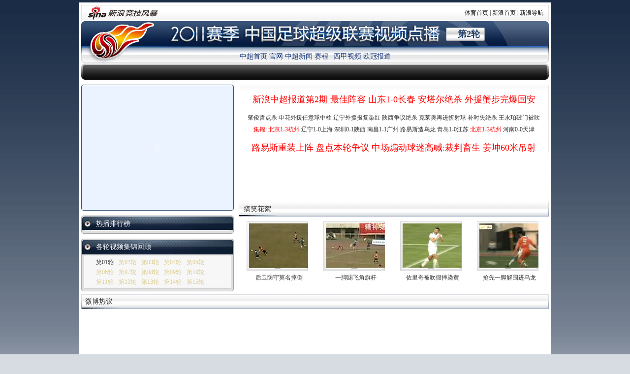

--- FILE ---
content_type: text/html
request_url: http://sports.sina.com.cn/z/cslvideo2011_02/
body_size: 23841
content:
<!DOCTYPE html PUBLIC "-//W3C//DTD XHTML 1.0 Transitional//EN" "http://www.w3.org/TR/xhtml1/DTD/xhtml1-transitional.dtd">
<!--[6,976,2] published at 2012-02-29 19:18:21 from #235 by 3824-->
<!DOCTYPE html PUBLIC "-//W3C//DTD XHTML 1.0 Transitional//EN" "http://www.w3.org/TR/xhtml1/DTD/xhtml1-transitional.dtd">
<html xmlns="http://www.w3.org/1999/xhtml">
<head>
<meta http-equiv="Content-type" content="text/html; charset=gb2312" />
<title>中超视频点播第2轮_新浪网</title>
<meta name="subjectid" content="6,76,5164" />
<meta name="keywords" content="中超,中超视频,中超视频集锦,中超进球视频" />
<meta name="description" content="最快速最全面提供中超所有场次视频" />
<meta http-equiv="X-UA-Compatible" content="IE=EmulateIE7" />
<script type="text/javascript" src="http://i3.sinaimg.cn/home/sinaflash.js"></script>
<script type="text/javascript" src="http://i3.sinaimg.cn/jslib/jquery-1.4.2.min.js"></script>
<style type="text/css">
/* 通用 */
html, body, ul, li, dl , dd , dt , p, h1, h2, h3, h4, h5, h6, form, fieldset, table, td, img {margin: 0;padding: 0;border: 0;}
ul{list-style-type:none;}
select,input,img{vertical-align:middle;}
body {background:url(http://i3.sinaimg.cn/ty/2011zc/2011CSL_body_bg.png) repeat-x #D7DCE3;color:#333;font-family:"宋体";font-size:12px;padding:5px 0;}
select,input,textarea {font-size:12px;}

a {color:#333;text-decoration:none;}
a:hover, a:active, a:focus {color: #a7080a;text-decoration:underline;}
a:visited{color:#800080;}
h2{font-size:14px; font-weight:400;}
h5{font-size:14px; font-weight:400; margin-bottom:3px; color:#333;}

.banner{ background: url(http://i2.sinaimg.cn/ty/2011zc/2011video/image/2011zcv_lz_03.jpg) no-repeat; height:119px; width:950px; position:relative;}
.banner .lunci{position:absolute; top:14px; right:140px; font-size:18px; font-weight:700; font-family:"微软雅黑", "黑体"; color:#26436c;}
.banner .nav{height:22px; padding:63px 0 0; text-align:center; font-size:14px; color:#ccc;}
.banner .nav a:link{color:#18397d;}
.banner .nav a:visited{color:#18397d;}
.banner .nav a:hover{color:#18397d; text-decoration:underline;}

.banner .nav2{height:22px; padding:12px 0; text-align:center; color:#ccc;}
.banner .nav2 a:link{color:#fff;}
.banner .nav2 a:visited{color:#fff;}
.banner .nav2 a:hover{color:#fff; text-decoration:underline;}

.bL a {color:#333;text-decoration:none;}
.bL a:hover, .bL a:active, .bL a:focus {color:#333;text-decoration:underline;}
.bL a:visited{color:#333;}

.more a {color:#333;text-decoration:none;}
.more a:hover, .more a:active, .more a:focus {color:#333;text-decoration:underline;}
.more a:visited{color:#333;}

.blkS1_ a {color:#333;text-decoration:none;}
.blkS1_ a:hover, .blkS1_ a:active, .blkS1_ a:focus {color:#333;text-decoration:underline;}
.blkS1_ a:visited{color:#333;}

.f12 {font-size:12px;}
.f14 {font-size:14px;}
.fB{font-weight:bold;}
.fwhite{color:#fff;}
.fblack{color:#000;}
.fred{color:#c00;}
a.fnoL{text-decoration:none;}
a.fnoL:hover{text-decoration:underline;}
.fB{font-weight:bold;}
.fgray{color:#666;}
.clearit{clear:both;height:0px;overflow:hidden;  }
.space{height:10px;background:#fff;overflow:hidden;clear:both;}
.wrap{margin: 0 auto;width:950px; background:#fff; padding:5px;}

.partA{overflow:hidden;zoom:1;margin-top:10px;}
.aBot{background:url(http://i2.sinaimg.cn/ty/csl09/video/zc_cl_011.gif) 100% 0 no-repeat;height:8px;overflow:hidden;clear:both;}
.aL{width:310px;float:left;background:url(http://i1.sinaimg.cn/ty/2011zc/2011video/image/zc_cl_011.gif) repeat-y;}
.aR{width:630px;float:right;}

.blkFocus{background: url(http://i2.sinaimg.cn/ty/2011zc/2011video/image/2011zcv_lz_bgv.png);height:256px; overflow:hidden; text-align:center; }
.blkS1{background:url(http://i3.sinaimg.cn/ty/2011zc/2011video/image/2011zcv_lz_rank.png) no-repeat;overflow:hidden; zoom:1;}
.blkS1_{}
.blkS1 h2{color:#fff;font-size:14px;line-height:35px; padding:0 0 0 35px;}
.blkS1 h2 a,.blkS1 h2 a:hover{color:#fff;}
.tblS1{width:280px;margin:8px auto; text-align:center;}
.tblS1 tr{background: url(http://i0.sinaimg.cn/ty/2011zc/2011video/image/zc_cl_005.gif) repeat-x 0 100%; margin-top:-1px;}
.tblS1 td{padding:10px 0;}
.tblS1 .vs{font-size:10px;font-family:arial;color:#666;}
.blkS1B{line-height:34px;text-align:center;color:#eee; }
.blkS1B a,.blkS1B a:visited{color:#fff;}

.titleS1{padding:0 15px 0 30px;height:33px;line-height:33px;overflow:hidden;background:url(http://i2.sinaimg.cn/ty/2011zc/2011video/image/zc_cl_007.gif); }
.titleS1 h2{float:left;font-size:14px;color:#fff;}
.titleS1 h2 a,.titleS h2 a:visited{color:#fff}
.blkS2{background:url(http://i0.sinaimg.cn/ty/2011zc/2011video/image/zc_cl_009.gif) no-repeat;margin:0   5px ;}
.blkS2_{overflow:hidden;zoom:1;background:url(http://i0.sinaimg.cn/ty/2011zc/2011video/image/zc_cl_009.gif) 100% 100% no-repeat;padding:5px;}
.blkS2_ .num{float:left; background:url(http://i0.sinaimg.cn/ty/2011zc/2011video/image/zc_cl_010.gif);width:16px; height:16px;overflow:hidden; display:inline;margin:0 5px 0 0;font-size:11px;color:#fff;line-height:16px; text-align:center;  }
.blkS2_ .num2{float:left; background:url(http://i0.sinaimg.cn/ty/2011zc/2011video/image/zc_cl_0100.gif);width:16px; height:16px;overflow:hidden; display:inline;margin:0 5px 0 0;font-size:11px;color:#fff;line-height:16px; text-align:center;  }

.blkS2 a.aImgS1{float:left; background:url(http://i3.sinaimg.cn/ty/csl09/video/zc_cl_008.gif);width:94px;height:74px;overflow:hidden;    }
.blkS2 a.aImgS1 img{display:block; margin:4px 0 0 7px;}
.blkS2_ .infoArea{margin-left:120px;line-height:20px;color:#666;padding-top:5px;}
.blkS2_ .infoArea_{margin-left:22px;padding:0;}
.blkS2_ h3{font-size:14px;line-height:23px;}
.space3{background:#e0e0e0;height:3px;overflow:hidden; margin:0 5px;  }
.space4{background:url(http://i1.sinaimg.cn/ty/2011zc/2011video/image/zc_cl_011.gif) -1050px 0;margin-top:-4px;height:8px;overflow:hidden; }
p.p1{line-height:20px;padding:0  0 0 15px ; color:#ddcc8e;}
p.p1 a,p.p1 span{padding:0 5px;}
a.videoNewsLeft{background:url(http://i1.sinaimg.cn/dy/deco/2007/1211/yocc/unfcn_mj_01.gif) no-repeat -19982px 50%; padding-left:22px;}/* 视频图标链接（左图标） */
a.videoNews{background:url(http://i1.sinaimg.cn/dy/deco/2007/1211/yocc/unfcn_mj_01.gif) no-repeat 100% 50%; padding-right:22px;}/* 视频图标链接 */

.blkTop{background:url(http://i3.sinaimg.cn/ty/csl09/video/zc_cl_016.gif) no-repeat;padding:5px 0 0 0; text-align:center;line-height:24px; }
.blkTop h1{line-height:50px;font-size:18px;font-family:黑体;font-weight:normal; }
.blkTop h1 a{color:#d92626;}
.lineS1{background:url(http://i2.sinaimg.cn/ty/csl09/video/zc_cl_019.gif) repeat-x 0 6px;height:11px;overflow:hidden;  }

.boxS1{overflow:hidden;zoom:1;float:left;margin:10px 0 0 20px;display:inline; width:290px; }
.boxS1 a.aImgS2{float:left;width:130px;height:116px;overflow:hidden; background:url(http://i0.sinaimg.cn/ty/csl09/video/zc_cl_017.gif) no-repeat;   }
.boxS1 a.aImgS2 img{display:block; margin:4px 0 0 4px;}
.boxS1 .infoArea{margin-left:135px;line-height:20px;color:#666;}
.boxS1 .infoArea p{ background:url(http://i1.sinaimg.cn/ty/2011zc/2011video/image/2011zcv_lz_viocon.png) no-repeat 0 0; padding-left:22px; height:20px; line-height:20px; overflow:hidden;}
.boxS1 h3{font-size:14px;line-height:25px;}

.titleSx{padding:0 10px;height:30px;line-height:30px;overflow:hidden;background: url(http://i1.sinaimg.cn/ty/2011zc/2011video/image/2011zcv_lz_nav1.png) no-repeat; }
.titleS2{padding:0 10px;height:30px;line-height:30px;overflow:hidden;background: url(http://i3.sinaimg.cn/ty/2011zc/2011video/image/2011zcv_lz_nav3.jpg) no-repeat; }
.titleS2 h2,.titleSx h2{float:left;font-size:14px;}
.titleS2 h2 a,.titleS h2 a:visited,.titleSx h2 a,.titleS hx a:visited{color:#000}
.titleS2 span.more,.titleSx span.more{float:right;}

.boxS2{overflow:hidden;zoom:1;background:url(http://i2.sinaimg.cn/ty/csl09/video/zc_cl_020.gif) no-repeat 99% center;height:148px;padding:0 8px;width:132px; float:left;margin:10px 0 0 8px;display:inline;}
.boxS2nobg{background:none; }
.boxS2 a.aImgS3{width:125px;height:101px;background:url(http://i1.sinaimg.cn/ty/csl09/video/zc_cl_018.gif) no-repeat;overflow:hidden; display:block; }
.boxS2 a.aImgS3 img{margin:4px 0 0 5px;display:block; }
.boxS2 p{line-height:18px;text-align:center;padding:4px 0 0 0; }
.boxS2 .infoArea{margin-left:100px;line-height:20px;color:#666;}
.boxS2 h3{font-size:14px;line-height:23px;}

.titleS3{padding:0 10px;height:28px;line-height:30px;overflow:hidden;background:url(http://i3.sinaimg.cn/ty/csl09/video/zc_cl_012.gif) no-repeat; margin-top:10px;}
.titleS3 h2{float:left;font-size:14px;}
.titleS3 h2,.titleS3 h2 a,.titleS3 h2 a:visited,.titleS3 h2 a:hover{color:#fff;}
.titleS3 span.more{float:right;} 

.blkS3{background:#f4f4f4;border:1px solid #e9e8e8;border-top:0;overflow:hidden; zoom:1; }

.boxS3{float:left;text-align:center;padding:10px 0 5px;margin:0 0 0 13px;display:inline; }
.boxS3 img{border:1px solid #bebebe;background:#fff;padding:3px;display:block;  }
.boxS3 p{padding:4px 0 0 ;line-height:18px; }

.partB{background:url(http://i0.sinaimg.cn/ty/2011zc/2011video/image/zc_cl_014.gif) repeat-y;overflow:hidden;zoom:1;margin-top:10px;}
.bBot{background:url(http://i0.sinaimg.cn/ty/2011zc/2011video/image/zc_cl_014.gif) -1428px 0 no-repeat;height:1px;overflow:hidden;clear:both;}
.bL{width:200px;float:left;}
.bR{width:750px;float:right;}

.boxS4{float:left;text-align:center;padding:15px 0 0 28px;display:inline; }
.boxS4 img{border:1px solid #d6d6d6;display:block;  }
.boxS4 p{padding:4px 0 0 ;line-height:18px; }

.titleS4{padding:0 5px;height:28px;line-height:28px;overflow:hidden;background:url(http://i3.sinaimg.cn/ty/2011zc/2011video/image/2011zcv_lz_nav3.jpg) -2px -2px;border:1px solid #d6d6d6; }
.titleS4 h2{float:left;font-size:14px;}
.titleS4 h2 a,.titleS h2 a:visited{color:#000000;}
.list_000 li{padding-left:1em;background:url(http://i1.sinaimg.cn/dy/deco/2007/1211/yocc/unfcn_mj_01.gif) no-repeat -1995px 50%;}
.listS1{padding:10px 0 0 0;font-size:14px;line-height:23px; }
.listS1 span{font-size:10px;font-family:verdana;font-size:10px;color:#999;}

.blkS4{overflow:hidden; zoom:1;padding-bottom:10px;}
.boxS5{float:left;width:365px;margin:0 0 0 10px;  display:inline;}

/*CSS for copyright begin*/
#uni_footer{width:950px;line-height:28px;text-align:center;color:#000;font-size:12px; padding-top:10px; margin:0 auto;border-top:1px solid #d6d6d6;margin-top:10px;}

/*CSS for copyright end*/

</style>
</head>

<body><!-- body code begin -->

<!-- SUDA_CODE_START --> 
<script type="text/javascript"> 
//<!--
(function(){var an="V=2.1.16";var ah=window,F=document,s=navigator,W=s.userAgent,ao=ah.screen,j=ah.location.href;var aD="https:"==ah.location.protocol?"https://s":"http://",ay="beacon.sina.com.cn";var N=aD+ay+"/a.gif?",z=aD+ay+"/g.gif?",R=aD+ay+"/f.gif?",ag=aD+ay+"/e.gif?",aB=aD+"beacon.sinauda.com/i.gif?";var aA=F.referrer.toLowerCase();var aa="SINAGLOBAL",Y="FSINAGLOBAL",H="Apache",P="ULV",l="SUP",aE="UOR",E="_s_acc",X="_s_tentry",n=false,az=false,B=(document.domain=="sina.com.cn")?true:false;var o=0;var aG=false,A=false;var al="";var m=16777215,Z=0,C,K=0;var r="",b="",a="";var M=[],S=[],I=[];var u=0;var v=0;var p="";var am=false;var w=false;function O(){var e=document.createElement("iframe");e.src=aD+ay+"/data.html?"+new Date().getTime();e.id="sudaDataFrame";e.style.height="0px";e.style.width="1px";e.style.overflow="hidden";e.frameborder="0";e.scrolling="no";document.getElementsByTagName("head")[0].appendChild(e)}function k(){var e=document.createElement("iframe");e.src=aD+ay+"/ckctl.html";e.id="ckctlFrame";e.style.height="0px";e.style.width="1px";e.style.overflow="hidden";e.frameborder="0";e.scrolling="no";document.getElementsByTagName("head")[0].appendChild(e)}function q(){var e=document.createElement("script");e.src=aD+ay+"/h.js";document.getElementsByTagName("head")[0].appendChild(e)}function h(aH,i){var D=F.getElementsByName(aH);var e=(i>0)?i:0;return(D.length>e)?D[e].content:""}function aF(){var aJ=F.getElementsByName("sudameta");var aR=[];for(var aO=0;aO<aJ.length;aO++){var aK=aJ[aO].content;if(aK){if(aK.indexOf(";")!=-1){var D=aK.split(";");for(var aH=0;aH<D.length;aH++){var aP=aw(D[aH]);if(!aP){continue}aR.push(aP)}}else{aR.push(aK)}}}var aM=F.getElementsByTagName("meta");for(var aO=0,aI=aM.length;aO<aI;aO++){var aN=aM[aO];if(aN.name=="tags"){aR.push("content_tags:"+encodeURI(aN.content))}}var aL=t("vjuids");aR.push("vjuids:"+aL);var e="";var aQ=j.indexOf("#");if(aQ!=-1){e=escape(j.substr(aQ+1));aR.push("hashtag:"+e)}return aR}function V(aK,D,aI,aH){if(aK==""){return""}aH=(aH=="")?"=":aH;D+=aH;var aJ=aK.indexOf(D);if(aJ<0){return""}aJ+=D.length;var i=aK.indexOf(aI,aJ);if(i<aJ){i=aK.length}return aK.substring(aJ,i)}function t(e){if(undefined==e||""==e){return""}return V(F.cookie,e,";","")}function at(aI,e,i,aH){if(e!=null){if((undefined==aH)||(null==aH)){aH="sina.com.cn"}if((undefined==i)||(null==i)||(""==i)){F.cookie=aI+"="+e+";domain="+aH+";path=/"}else{var D=new Date();var aJ=D.getTime();aJ=aJ+86400000*i;D.setTime(aJ);aJ=D.getTime();F.cookie=aI+"="+e+";domain="+aH+";expires="+D.toUTCString()+";path=/"}}}function f(D){try{var i=document.getElementById("sudaDataFrame").contentWindow.storage;return i.get(D)}catch(aH){return false}}function ar(D,aH){try{var i=document.getElementById("sudaDataFrame").contentWindow.storage;i.set(D,aH);return true}catch(aI){return false}}function L(){var aJ=15;var D=window.SUDA.etag;if(!B){return"-"}if(u==0){O();q()}if(D&&D!=undefined){w=true}ls_gid=f(aa);if(ls_gid===false||w==false){return false}else{am=true}if(ls_gid&&ls_gid.length>aJ){at(aa,ls_gid,3650);n=true;return ls_gid}else{if(D&&D.length>aJ){at(aa,D,3650);az=true}var i=0,aI=500;var aH=setInterval((function(){var e=t(aa);if(w){e=D}i+=1;if(i>3){clearInterval(aH)}if(e.length>aJ){clearInterval(aH);ar(aa,e)}}),aI);return w?D:t(aa)}}function U(e,aH,D){var i=e;if(i==null){return false}aH=aH||"click";if((typeof D).toLowerCase()!="function"){return}if(i.attachEvent){i.attachEvent("on"+aH,D)}else{if(i.addEventListener){i.addEventListener(aH,D,false)}else{i["on"+aH]=D}}return true}function af(){if(window.event!=null){return window.event}else{if(window.event){return window.event}var D=arguments.callee.caller;var i;var aH=0;while(D!=null&&aH<40){i=D.arguments[0];if(i&&(i.constructor==Event||i.constructor==MouseEvent||i.constructor==KeyboardEvent)){return i}aH++;D=D.caller}return i}}function g(i){i=i||af();if(!i.target){i.target=i.srcElement;i.pageX=i.x;i.pageY=i.y}if(typeof i.layerX=="undefined"){i.layerX=i.offsetX}if(typeof i.layerY=="undefined"){i.layerY=i.offsetY}return i}function aw(aH){if(typeof aH!=="string"){throw"trim need a string as parameter"}var e=aH.length;var D=0;var i=/(\u3000|\s|\t|\u00A0)/;while(D<e){if(!i.test(aH.charAt(D))){break}D+=1}while(e>D){if(!i.test(aH.charAt(e-1))){break}e-=1}return aH.slice(D,e)}function c(e){return Object.prototype.toString.call(e)==="[object Array]"}function J(aH,aL){var aN=aw(aH).split("&");var aM={};var D=function(i){if(aL){try{return decodeURIComponent(i)}catch(aP){return i}}else{return i}};for(var aJ=0,aK=aN.length;aJ<aK;aJ++){if(aN[aJ]){var aI=aN[aJ].split("=");var e=aI[0];var aO=aI[1];if(aI.length<2){aO=e;e="$nullName"}if(!aM[e]){aM[e]=D(aO)}else{if(c(aM[e])!=true){aM[e]=[aM[e]]}aM[e].push(D(aO))}}}return aM}function ac(D,aI){for(var aH=0,e=D.length;aH<e;aH++){aI(D[aH],aH)}}function ak(i){var e=new RegExp("^http(?:s)?://([^/]+)","im");if(i.match(e)){return i.match(e)[1].toString()}else{return""}}function aj(aO){try{var aL="ABCDEFGHIJKLMNOPQRSTUVWXYZabcdefghijklmnopqrstuvwxyz0123456789+/=";var D="ABCDEFGHIJKLMNOPQRSTUVWXYZabcdefghijklmnopqrstuvwxyz0123456789-_=";var aQ=function(e){var aR="",aS=0;for(;aS<e.length;aS++){aR+="%"+aH(e[aS])}return decodeURIComponent(aR)};var aH=function(e){var i="0"+e.toString(16);return i.length<=2?i:i.substr(1)};var aP=function(aY,aV,aR){if(typeof(aY)=="string"){aY=aY.split("")}var aX=function(a7,a9){for(var a8=0;a8<a7.length;a8++){if(a7[a8]==a9){return a8}}return -1};var aS=[];var a6,a4,a1="";var a5,a3,a0,aZ="";if(aY.length%4!=0){}var e=/[^A-Za-z0-9\+\/\=]/g;var a2=aL.split("");if(aV=="urlsafe"){e=/[^A-Za-z0-9\-_\=]/g;a2=D.split("")}var aU=0;if(aV=="binnary"){a2=[];for(aU=0;aU<=64;aU++){a2[aU]=aU+128}}if(aV!="binnary"&&e.exec(aY.join(""))){return aR=="array"?[]:""}aU=0;do{a5=aX(a2,aY[aU++]);a3=aX(a2,aY[aU++]);a0=aX(a2,aY[aU++]);aZ=aX(a2,aY[aU++]);a6=(a5<<2)|(a3>>4);a4=((a3&15)<<4)|(a0>>2);a1=((a0&3)<<6)|aZ;aS.push(a6);if(a0!=64&&a0!=-1){aS.push(a4)}if(aZ!=64&&aZ!=-1){aS.push(a1)}a6=a4=a1="";a5=a3=a0=aZ=""}while(aU<aY.length);if(aR=="array"){return aS}var aW="",aT=0;for(;aT<aS.lenth;aT++){aW+=String.fromCharCode(aS[aT])}return aW};var aI=[];var aN=aO.substr(0,3);var aK=aO.substr(3);switch(aN){case"v01":for(var aJ=0;aJ<aK.length;aJ+=2){aI.push(parseInt(aK.substr(aJ,2),16))}return decodeURIComponent(aQ(aP(aI,"binnary","array")));break;case"v02":aI=aP(aK,"urlsafe","array");return aQ(aP(aI,"binnary","array"));break;default:return decodeURIComponent(aO)}}catch(aM){return""}}var ap={screenSize:function(){return(m&8388608==8388608)?ao.width+"x"+ao.height:""},colorDepth:function(){return(m&4194304==4194304)?ao.colorDepth:""},appCode:function(){return(m&2097152==2097152)?s.appCodeName:""},appName:function(){return(m&1048576==1048576)?((s.appName.indexOf("Microsoft Internet Explorer")>-1)?"MSIE":s.appName):""},cpu:function(){return(m&524288==524288)?(s.cpuClass||s.oscpu):""},platform:function(){return(m&262144==262144)?(s.platform):""},jsVer:function(){if(m&131072!=131072){return""}var aI,e,aK,D=1,aH=0,i=(s.appName.indexOf("Microsoft Internet Explorer")>-1)?"MSIE":s.appName,aJ=s.appVersion;if("MSIE"==i){e="MSIE";aI=aJ.indexOf(e);if(aI>=0){aK=window.parseInt(aJ.substring(aI+5));if(3<=aK){D=1.1;if(4<=aK){D=1.3}}}}else{if(("Netscape"==i)||("Opera"==i)||("Mozilla"==i)){D=1.3;e="Netscape6";aI=aJ.indexOf(e);if(aI>=0){D=1.5}}}return D},network:function(){if(m&65536!=65536){return""}var i="";i=(s.connection&&s.connection.type)?s.connection.type:i;try{F.body.addBehavior("#default#clientCaps");i=F.body.connectionType}catch(D){i="unkown"}return i},language:function(){return(m&32768==32768)?(s.systemLanguage||s.language):""},timezone:function(){return(m&16384==16384)?(new Date().getTimezoneOffset()/60):""},flashVer:function(){if(m&8192!=8192){return""}var aK=s.plugins,aH,aL,aN;if(aK&&aK.length){for(var aJ in aK){aL=aK[aJ];if(aL.description==null){continue}if(aH!=null){break}aN=aL.description.toLowerCase();if(aN.indexOf("flash")!=-1){aH=aL.version?parseInt(aL.version):aN.match(/\d+/);continue}}}else{if(window.ActiveXObject){for(var aI=10;aI>=2;aI--){try{var D=new ActiveXObject("ShockwaveFlash.ShockwaveFlash."+aI);if(D){aH=aI;break}}catch(aM){}}}else{if(W.indexOf("webtv/2.5")!=-1){aH=3}else{if(W.indexOf("webtv")!=-1){aH=2}}}}return aH},javaEnabled:function(){if(m&4096!=4096){return""}var D=s.plugins,i=s.javaEnabled(),aH,aI;if(i==true){return 1}if(D&&D.length){for(var e in D){aH=D[e];if(aH.description==null){continue}if(i!=null){break}aI=aH.description.toLowerCase();if(aI.indexOf("java plug-in")!=-1){i=parseInt(aH.version);continue}}}else{if(window.ActiveXObject){i=(new ActiveXObject("JavaWebStart.IsInstalled")!=null)}}return i?1:0}};var ad={pageId:function(i){var D=i||r,aK="-9999-0-0-1";if((undefined==D)||(""==D)){try{var aH=h("publishid");if(""!=aH){var aJ=aH.split(",");if(aJ.length>0){if(aJ.length>=3){aK="-9999-0-"+aJ[1]+"-"+aJ[2]}D=aJ[0]}}else{D="0"}}catch(aI){D="0"}D=D+aK}return D},sessionCount:function(){var e=t("_s_upa");if(e==""){e=0}return e},excuteCount:function(){return SUDA.sudaCount},referrer:function(){if(m&2048!=2048){return""}var e=/^[^\?&#]*.swf([\?#])?/;if((aA=="")||(aA.match(e))){var i=V(j,"ref","&","");if(i!=""){return escape(i)}}return escape(aA)},isHomepage:function(){if(m&1024!=1024){return""}var D="";try{F.body.addBehavior("#default#homePage");D=F.body.isHomePage(j)?"Y":"N"}catch(i){D="unkown"}return D},PGLS:function(){return(m&512==512)?h("stencil"):""},ZT:function(){if(m&256!=256){return""}var e=h("subjectid");e.replace(",",".");e.replace(";",",");return escape(e)},mediaType:function(){return(m&128==128)?h("mediaid"):""},domCount:function(){return(m&64==64)?F.getElementsByTagName("*").length:""},iframeCount:function(){return(m&32==32)?F.getElementsByTagName("iframe").length:""}};var av={visitorId:function(){var i=15;var e=t(aa);if(e.length>i&&u==0){return e}else{return}},fvisitorId:function(e){if(!e){var e=t(Y);return e}else{at(Y,e,3650)}},sessionId:function(){var e=t(H);if(""==e){var i=new Date();e=Math.random()*10000000000000+"."+i.getTime()}return e},flashCookie:function(e){if(e){}else{return p}},lastVisit:function(){var D=t(H);var aI=t(P);var aH=aI.split(":");var aJ="",i;if(aH.length>=6){if(D!=aH[4]){i=new Date();var e=new Date(window.parseInt(aH[0]));aH[1]=window.parseInt(aH[1])+1;if(i.getMonth()!=e.getMonth()){aH[2]=1}else{aH[2]=window.parseInt(aH[2])+1}if(((i.getTime()-e.getTime())/86400000)>=7){aH[3]=1}else{if(i.getDay()<e.getDay()){aH[3]=1}else{aH[3]=window.parseInt(aH[3])+1}}aJ=aH[0]+":"+aH[1]+":"+aH[2]+":"+aH[3];aH[5]=aH[0];aH[0]=i.getTime();at(P,aH[0]+":"+aH[1]+":"+aH[2]+":"+aH[3]+":"+D+":"+aH[5],360)}else{aJ=aH[5]+":"+aH[1]+":"+aH[2]+":"+aH[3]}}else{i=new Date();aJ=":1:1:1";at(P,i.getTime()+aJ+":"+D+":",360)}return aJ},userNick:function(){if(al!=""){return al}var D=unescape(t(l));if(D!=""){var i=V(D,"ag","&","");var e=V(D,"user","&","");var aH=V(D,"uid","&","");var aJ=V(D,"sex","&","");var aI=V(D,"dob","&","");al=i+":"+e+":"+aH+":"+aJ+":"+aI;return al}else{return""}},userOrigin:function(){if(m&4!=4){return""}var e=t(aE);var i=e.split(":");if(i.length>=2){return i[0]}else{return""}},advCount:function(){return(m&2==2)?t(E):""},setUOR:function(){var aL=t(aE),aP="",i="",aO="",aI="",aM=j.toLowerCase(),D=F.referrer.toLowerCase();var aQ=/[&|?]c=spr(_[A-Za-z0-9]{1,}){3,}/;var aK=new Date();if(aM.match(aQ)){aO=aM.match(aQ)[0]}else{if(D.match(aQ)){aO=D.match(aQ)[0]}}if(aO!=""){aO=aO.substr(3)+":"+aK.getTime()}if(aL==""){if(t(P)==""){aP=ak(D);i=ak(aM)}at(aE,aP+","+i+","+aO,365)}else{var aJ=0,aN=aL.split(",");if(aN.length>=1){aP=aN[0]}if(aN.length>=2){i=aN[1]}if(aN.length>=3){aI=aN[2]}if(aO!=""){aJ=1}else{var aH=aI.split(":");if(aH.length>=2){var e=new Date(window.parseInt(aH[1]));if(e.getTime()<(aK.getTime()-86400000*30)){aJ=1}}}if(aJ){at(aE,aP+","+i+","+aO,365)}}},setAEC:function(e){if(""==e){return}var i=t(E);if(i.indexOf(e+",")<0){i=i+e+","}at(E,i,7)},ssoInfo:function(){var D=unescape(aj(t("sso_info")));if(D!=""){if(D.indexOf("uid=")!=-1){var i=V(D,"uid","&","");return escape("uid:"+i)}else{var e=V(D,"u","&","");return escape("u:"+unescape(e))}}else{return""}},subp:function(){return t("SUBP")}};var ai={CI:function(){var e=["sz:"+ap.screenSize(),"dp:"+ap.colorDepth(),"ac:"+ap.appCode(),"an:"+ap.appName(),"cpu:"+ap.cpu(),"pf:"+ap.platform(),"jv:"+ap.jsVer(),"ct:"+ap.network(),"lg:"+ap.language(),"tz:"+ap.timezone(),"fv:"+ap.flashVer(),"ja:"+ap.javaEnabled()];return"CI="+e.join("|")},PI:function(e){var i=["pid:"+ad.pageId(e),"st:"+ad.sessionCount(),"et:"+ad.excuteCount(),"ref:"+ad.referrer(),"hp:"+ad.isHomepage(),"PGLS:"+ad.PGLS(),"ZT:"+ad.ZT(),"MT:"+ad.mediaType(),"keys:","dom:"+ad.domCount(),"ifr:"+ad.iframeCount()];return"PI="+i.join("|")},UI:function(){var e=["vid:"+av.visitorId(),"sid:"+av.sessionId(),"lv:"+av.lastVisit(),"un:"+av.userNick(),"uo:"+av.userOrigin(),"ae:"+av.advCount(),"lu:"+av.fvisitorId(),"si:"+av.ssoInfo(),"rs:"+(n?1:0),"dm:"+(B?1:0),"su:"+av.subp()];return"UI="+e.join("|")},EX:function(i,e){if(m&1!=1){return""}i=(null!=i)?i||"":b;e=(null!=e)?e||"":a;return"EX=ex1:"+i+"|ex2:"+e},MT:function(){return"MT="+aF().join("|")},V:function(){return an},R:function(){return"gUid_"+new Date().getTime()}};function ax(){var aK="-",aH=F.referrer.toLowerCase(),D=j.toLowerCase();if(""==t(X)){if(""!=aH){aK=ak(aH)}at(X,aK,"","weibo.com")}var aI=/weibo.com\/reg.php/;if(D.match(aI)){var aJ=V(unescape(D),"sharehost","&","");var i=V(unescape(D),"appkey","&","");if(""!=aJ){at(X,aJ,"","weibo.com")}at("appkey",i,"","weibo.com")}}function d(e,i){G(e,i)}function G(i,D){D=D||{};var e=new Image(),aH;if(D&&D.callback&&typeof D.callback=="function"){e.onload=function(){clearTimeout(aH);aH=null;D.callback(true)}}SUDA.img=e;e.src=i;aH=setTimeout(function(){if(D&&D.callback&&typeof D.callback=="function"){D.callback(false);e.onload=null}},D.timeout||2000)}function x(e,aH,D,aI){SUDA.sudaCount++;if(!av.visitorId()&&!L()){if(u<3){u++;setTimeout(x,500);return}}var i=N+[ai.V(),ai.CI(),ai.PI(e),ai.UI(),ai.MT(),ai.EX(aH,D),ai.R()].join("&");G(i,aI)}function y(e,D,i){if(aG||A){return}if(SUDA.sudaCount!=0){return}x(e,D,i)}function ab(e,aH){if((""==e)||(undefined==e)){return}av.setAEC(e);if(0==aH){return}var D="AcTrack||"+t(aa)+"||"+t(H)+"||"+av.userNick()+"||"+e+"||";var i=ag+D+"&gUid_"+new Date().getTime();d(i)}function aq(aI,e,i,aJ){aJ=aJ||{};if(!i){i=""}else{i=escape(i)}var aH="UATrack||"+t(aa)+"||"+t(H)+"||"+av.userNick()+"||"+aI+"||"+e+"||"+ad.referrer()+"||"+i+"||"+(aJ.realUrl||"")+"||"+(aJ.ext||"");var D=ag+aH+"&gUid_"+new Date().getTime();d(D,aJ)}function aC(aK){var i=g(aK);var aI=i.target;var aH="",aL="",D="";var aJ;if(aI!=null&&aI.getAttribute&&(!aI.getAttribute("suda-uatrack")&&!aI.getAttribute("suda-actrack")&&!aI.getAttribute("suda-data"))){while(aI!=null&&aI.getAttribute&&(!!aI.getAttribute("suda-uatrack")||!!aI.getAttribute("suda-actrack")||!!aI.getAttribute("suda-data"))==false){if(aI==F.body){return}aI=aI.parentNode}}if(aI==null||aI.getAttribute==null){return}aH=aI.getAttribute("suda-actrack")||"";aL=aI.getAttribute("suda-uatrack")||aI.getAttribute("suda-data")||"";sudaUrls=aI.getAttribute("suda-urls")||"";if(aL){aJ=J(aL);if(aI.tagName.toLowerCase()=="a"){D=aI.href}opts={};opts.ext=(aJ.ext||"");aJ.key&&SUDA.uaTrack&&SUDA.uaTrack(aJ.key,aJ.value||aJ.key,D,opts)}if(aH){aJ=J(aH);aJ.key&&SUDA.acTrack&&SUDA.acTrack(aJ.key,aJ.value||aJ.key)}}if(window.SUDA&&Object.prototype.toString.call(window.SUDA)==="[object Array]"){for(var Q=0,ae=SUDA.length;Q<ae;Q++){switch(SUDA[Q][0]){case"setGatherType":m=SUDA[Q][1];break;case"setGatherInfo":r=SUDA[Q][1]||r;b=SUDA[Q][2]||b;a=SUDA[Q][3]||a;break;case"setPerformance":Z=SUDA[Q][1];break;case"setPerformanceFilter":C=SUDA[Q][1];break;case"setPerformanceInterval":K=SUDA[Q][1]*1||0;K=isNaN(K)?0:K;break;case"setGatherMore":M.push(SUDA[Q].slice(1));break;case"acTrack":S.push(SUDA[Q].slice(1));break;case"uaTrack":I.push(SUDA[Q].slice(1));break}}}aG=(function(D,i){if(ah.top==ah){return false}else{try{if(F.body.clientHeight==0){return false}return((F.body.clientHeight>=D)&&(F.body.clientWidth>=i))?false:true}catch(aH){return true}}})(320,240);A=(function(){return false})();av.setUOR();var au=av.sessionId();window.SUDA=window.SUDA||[];SUDA.sudaCount=SUDA.sudaCount||0;SUDA.log=function(){x.apply(null,arguments)};SUDA.acTrack=function(){ab.apply(null,arguments)};SUDA.uaTrack=function(){aq.apply(null,arguments)};U(F.body,"click",aC);window.GB_SUDA=SUDA;GB_SUDA._S_pSt=function(){};GB_SUDA._S_acTrack=function(){ab.apply(null,arguments)};GB_SUDA._S_uaTrack=function(){aq.apply(null,arguments)};window._S_pSt=function(){};window._S_acTrack=function(){ab.apply(null,arguments)};window._S_uaTrack=function(){aq.apply(null,arguments)};window._S_PID_="";if(!window.SUDA.disableClickstream){y()}try{k()}catch(T){}})();
//-->
</script> 
<noScript> 
<div style='position:absolute;top:0;left:0;width:0;height:0;visibility:hidden'><img width=0 height=0 src='//beacon.sina.com.cn/a.gif?noScript' border='0' alt='' /></div> 
</noScript> 
<!-- SUDA_CODE_END -->

<!-- SSO_GETCOOKIE_START -->
<script type="text/javascript">var sinaSSOManager=sinaSSOManager||{};sinaSSOManager.getSinaCookie=function(){function dc(u){if(u==undefined){return""}var decoded=decodeURIComponent(u);return decoded=="null"?"":decoded}function ps(str){var arr=str.split("&");var arrtmp;var arrResult={};for(var i=0;i<arr.length;i++){arrtmp=arr[i].split("=");arrResult[arrtmp[0]]=dc(arrtmp[1])}return arrResult}function gC(name){var Res=eval("/"+name+"=([^;]+)/").exec(document.cookie);return Res==null?null:Res[1]}var sup=dc(gC("SUP"));if(!sup){sup=dc(gC("SUR"))}if(!sup){return null}return ps(sup)};</script>
<!-- SSO_GETCOOKIE_END -->

<script type="text/javascript">new function(r,s,t){this.a=function(n,t,e){if(window.addEventListener){n.addEventListener(t,e,false);}else if(window.attachEvent){n.attachEvent("on"+t,e);}};this.b=function(f){var t=this;return function(){return f.apply(t,arguments);};};this.c=function(){var f=document.getElementsByTagName("form");for(var i=0;i<f.length;i++){var o=f[i].action;if(this.r.test(o)){f[i].action=o.replace(this.r,this.s);}}};this.r=r;this.s=s;this.d=setInterval(this.b(this.c),t);this.a(window,"load",this.b(function(){this.c();clearInterval(this.d);}));}(/http:\/\/www\.google\.c(om|n)\/search/, "http://keyword.sina.com.cn/searchword.php", 250);</script>
<!-- body code end -->


<div class="wrap">
<!-- 标准二级导航_体育 begin -->
<style type="text/css">
.secondaryHeader{height:33px;overflow:hidden;background:url(http://i2.sinaimg.cn/dy/images/header/2008/standardl2nav_bg.gif) repeat-x #fff;color:#000;font-size:12px;font-weight:100;}
.secondaryHeader a,.secondaryHeader a:visited{color:#000;text-decoration:none;}
.secondaryHeader a:hover,.secondaryHeader a:active{color:#c00;text-decoration:underline;}
.sHBorder{border:1px #e3e3e3 solid;padding:0 10px 0 12px;overflow:hidden;zoom:1;}
.sHLogo{float:left;height:31px;line-height:31px;overflow:hidden;}
.sHLogo span,.sHLogo span a{display:block;*float:left;display:table-cell;vertical-align:middle;*display:block;*font-size:27px;*font-family:Arial;height:31px;}
.sHLogo span,.sHLogo span a img{vertical-align:middle;}
.sHLinks{float:right;line-height:31px;}
</style>
<div class="secondaryHeader" style="width:950px;margin:0 auto;">
	<div class="sHBorder">
		<div class="sHLogo"><span><a href="http://sports.sina.com.cn/"><img src="http://i1.sinaimg.cn/dy/images/header/2009/standardl2nav_sina_new.gif" alt="新浪网" /></a><a href="http://sports.sina.com.cn/"><img src="http://i3.sinaimg.cn/ty/deco/2010/0601/standardl2nav_sports.gif" alt="新浪体育" /></a></span></div>
		<div class="sHLinks"><a href="http://sports.sina.com.cn/">体育首页</a>&nbsp;|&nbsp;<a href="http://www.sina.com.cn/">新浪首页</a>&nbsp;|&nbsp;<a href="http://news.sina.com.cn/guide/">新浪导航</a></div>
	</div>
</div>
<!-- 标准二级导航_体育 end -->
<!-- banner begin-->
<div class="banner">
	<div class="lunci">第2轮</div>
	<div class="nav">
<a href="http://sports.sina.com.cn/csl/" target="_blank">中超首页</a> <a href="http://csl.sina.com.cn/" target="_blank">官网</a> <a href="http://roll.sports.sina.com.cn/s_SuperLeague_all/index.shtml" target="_blank">中超新闻</a> <a href="http://sports.sina.com.cn/j/2011-03-24/01125502103.shtml" target="_blank">赛程</a> | <a href="http://sports.sina.com.cn/z/laligavideo1011/" target="_blank">西甲视频</a> <a href="http://sports.sina.com.cn/uclvideo/report/1/" target="_blank">欧冠报道</a>
 </div>

</div>	
<!-- banner end-->
<!-- part begin-->	
		<div class="partA">
			<div class="aL">
				<div class="blkFocus">

		<div class="player" id="flashPlayer" style="padding:5px 0 0 0;"></div>
<!-- 081203001 ws begin -->
				<!-- 焦点图播放器 begin -->
				<div class="player" id="flashPlayer" style="height:265px; overflow:hidden;"></div>
				<script type="text/javascript">
				<!--//--><![CDATA[//><!--
				/*
				*说明：当焦点轮播的时候会调用页面的js方法focusloop(vid) ,参数是当前视频的vid
				*
				*
				*/
				//焦点新闻的数据
				var urls = "";
				var titles = "";
				var targeturls = "";
				var vids = "";

				var testData = [
		{
		url : 'http://i0.sinaimg.cn/ty//z/cslvideo2011_02/idx/2011/0411/U1639P6T976D2F29554DT20110411065737.jpg',
		intro : '',
		title : '',
		targeturl : 'http://sports.sina.com.cn/cslvideo/report/11-02/',
		vid : '49866073',
		commUrl: 'http://you.video.sina.com.cn/b/17549096-1368966057.html#showComm',
		commCount: '1397',
		flashCount: '137,890'
	},
		{
		url : 'http://i0.sinaimg.cn/ty//z/cslvideo2011_02/idx/2011/0410/U1639P6T976D2F29553DT20110410170258.jpg',
		intro : '',
		title : '',
		targeturl : 'http://video.sina.com.cn/p/sports/j/v/2011-04-10/164361307301.html',
		vid : '49962816',
		commUrl: 'http://you.video.sina.com.cn/b/17549096-1368966057.html#showComm',
		commCount: '1397',
		flashCount: '137,890'
	},
		{
		url : 'http://i0.sinaimg.cn/ty//z/cslvideo2011_02/idx/2011/0409/U1639P6T976D2F29552DT20110409164913.jpg',
		intro : '',
		title : '',
		targeturl : 'http://video.sina.com.cn/p/sports/j/v/2011-04-09/160061306805.html',
		vid : '49896470',
		commUrl: 'http://you.video.sina.com.cn/b/17549096-1368966057.html#showComm',
		commCount: '1397',
		flashCount: '137,890'
	},
		{
		url : 'http://i0.sinaimg.cn/ty//U1639P6T976D2F29555DT20110409182636.jpg',
		intro : '',
		title : '',
		targeturl : 'http://video.sina.com.cn/p/sports/j/v/2011-04-09/181061306879.html',
		vid : '49867003',
		commUrl: 'http://you.video.sina.com.cn/b/17549096-1368966057.html#showComm',
		commCount: '1397',
		flashCount: '137,890'
	}
	];

				for (var i = 0,
				len = testData.length; i < len; i++) {
					//encodeURIComponent
					urls += encodeURIComponent(testData[i]["url"]) + "|";
					titles += encodeURIComponent(testData[i]["title"]) + "|";
					targeturls += encodeURIComponent(testData[i]["targeturl"]) + "|";
					vids += encodeURIComponent(testData[i]["vid"]) + "|";
				}
				urls = urls.substr(0, urls.length - 1);
				titles = titles.substr(0, titles.length - 1);
				targeturls = targeturls.substr(0, targeturls.length - 1);
				vids = vids.substr(0, vids.length - 1);
				function displayFlash() {
					try {
						var ad_id = document.getElementById("ad_id").value;
						var uid = document.getElementById("vid").value;
						if (ad_id != "") {
							ad_id = Number(ad_id);
							testData[ad_id - 1]["vid"] = "";
						}
					} catch(e) {
						//alert(e);
					}
					var FlashPlayer = new sinaFlash("http://p.you.video.sina.com.cn/swf/focusplayer.swf", "mymovie", "302", "247", "9,0,2,8", "#ffffff", false, "high", "", "", true);
					FlashPlayer.addParam("allowScriptAccess", "always");
					FlashPlayer.addParam("allowFullScreen", "true");
					FlashPlayer.addParam("quality", "high");
					FlashPlayer.addParam("wmode", "transparent");
					//添加焦点新闻数据
					//alert(vids);
					FlashPlayer.addVariable("targeturls", targeturls);

					FlashPlayer.addVariable("vids", vids);

					FlashPlayer.addVariable("urls", urls);
					FlashPlayer.addVariable("titles", titles);

					if (ad_id != "") {
						FlashPlayer.addVariable("ad_id", ad_id);
					}
					//控制是否出现全屏按钮 0否 1出
					FlashPlayer.addVariable("pid", 478);
					FlashPlayer.addVariable("full", 0);
					FlashPlayer.addVariable("as", 0);
					FlashPlayer.write("flashPlayer");
				}
				//window.onload = function(){
				displayFlash();
				//}

				function focusloop(vid) {

					if (!testData) {
						return;
					};
					var num = -1;
					for (var i = 0; i < testData.length; i++) {
						if (testData[i].vid == vid) {
							num = i;
							break;
						};
					};
					if (num != -1) {
						if (document.getElementById("videoTitle")) {
							if (testData[num].targeturl && testData[num].targeturl != "") {
								document.getElementById("videoTitle").innerHTML = '<a href="' + testData[num].targeturl + '" target="_blank">' + testData[num].title + '</a>';
							} else {
								document.getElementById("videoTitle").innerHTML = testData[num].title;
							};
						};
						if (document.getElementById("videoMemo")) {
							document.getElementById("videoMemo").innerHTML = testData[num].intro;
						};
						var linkHTML = '人气：<span id="FlashCount">' + testData[num].flashCount + '</span> ';

						if (testData[num].commUrl) {
							linkHTML += '<a href="' + testData[num].commUrl + '" target="_blank">[评论 <span id="commentNum" style="color:#f00">' + testData[num].commCount + '</span>条]</a>';
						};

						if (vid == 0) {
							linkHTML = "　"
						};
						if (document.getElementById("videoLinks")) {
							document.getElementById("videoLinks").innerHTML = linkHTML;
						};

					};
				};
				//--><!]]>
				</script>
				<!-- 焦点图播放器 end -->
				<!-- 081203001 ws end -->

</div>
				<!-- <div class="space"></div>
				<div class="blkS1">
					<div class="blkS1_">
					{直播间手动}
					</div>
				</div> -->
				<div class="space"></div>
<div class="titleS1">
					<h2>热播排行榜</h2>
	</div>
		 <div id="swh_c2">
				 </div>
<!-- 视频排行 begin -->
<script type="text/javascript">
String.prototype.gbCut1 = function(n){ //截取
	if(!(/^[0-9]*[1-9][0-9]*$/).test(n)){return this};
	if(n == 0){return this};
	var k = 0;
	for (var i=0; i<this.length; i++) {
		if (this.charCodeAt(i)<=127) {
			k += 1;
		} else {
			k += 2;
		}
		if (k>n) {
			var ns = this.substr(0,i);
			return (ns);
		}
	}
	return (this);
};

var sortData = function(array, objn) {
	for (var i=0; i<array.length; i++) {
		for (var j=i+1; j<array.length; j++) {
			if (array[i][0]<array[j][0]) {
				var _tmpVal = array[i][0];
				var _tmpKey = array[i][1];
				array[i][0] = array[j][0];
				array[i][1] = array[j][1];
				array[j][0] = _tmpVal;
				array[j][1] = _tmpKey;
			}
		}
	}

	var row = 8;
	if (row > array.length) {
		row = array.length;
	}
	var vidTopLis = '';
	for (var k=1; k<row; k++) {
		for (var i in objn) {
			if (objn[i].flvid==array[k][1])	{
				var cla = k+1;
				if (cla<10) {
					cla = '0'+cla;
				}

				// list
				vidTopLis += '<div class="blkS2"><div class="blkS2_"><div class="num">'+k+'</div><div class="infoArea infoArea_"><p><a href="'+objn[i].uri+'" target="_blank">'+objn[i].title.replace(/^视频：|视频-|视频集锦-/g, "").gbCut1(46)+'</a></p></div></div></div><div class="space3"></div>';

				if (k==(row-1))
					vidTopLis += "</ul>";

			}
		}    
	}
	document.getElementById('swh_c2').innerHTML = vidTopLis;
}

//+array[k][1]+'=>'+array[k][0]

$.getJSON("http://sports.sina.com.cn/js/904/2011/0329/10.js", function(objn) {
	var _arrayObj = [];
	for (var i in objn)
		_arrayObj.push(objn[i].flvid+'-'+objn[i].flvid);
	var _arr = [];
	$.getScript('http://l.you.video.sina.com.cn/app/count/getFlashCount.php?vid='+_arrayObj.join('x')+'&action=flash', function() {
		$.each(count, function(key, value) {
			_arr.push([value=parseInt(value.replace(/,/g, "")), key]);
		});
		sortData(_arr, objn);
	});
});

</script>
<!-- 视频排行 end -->
<div class="space4"></div>
				<div class="space"></div>
     <div class="titleS1">
					<h2><a href="http://roll.sports.sina.com.cn/s_cslvideo11_01_all/index.shtml" target="_blank">各轮视频集锦回顾</a></h2>
				</div>
				<div class="blkS2">
					<div class="blkS2_" style="background:none;">

<p class="p1"><a href=http://sports.sina.com.cn/z/cslvideo2011_01/ target="_blank">第01轮</a><span>第02轮</span><span>第03轮</span><span>第04轮</span><span>第05轮</span></p>
<p class="p1"><span>第06轮</span><span>第07轮</span><span>第08轮</span><span>第09轮</span><span>第10轮</span></p>
<p class="p1"><span>第11轮</span><span>第12轮</span><span>第13轮</span><span>第14轮</span><span>第15轮</span></p>

					</div>
				</div>

<div class="space4"></div>
</div>
			<!-- left end-->
<div class="aR">
<div class="blkTop">
<!-- 头条开始 -->
<h1>

<a href="http://sports.sina.com.cn/cslvideo/report/11-02/" target="_blank"><font color=red>新浪中超报道第2期</font></a>

<a href="http://video.sina.com.cn/p/sports/j/v/2011-04-11/065061307567.html" target="_blank"><font color=red>最佳阵容</font></a>
<a href="http://video.sina.com.cn/p/sports/j/v/2011-04-10/220261307473.html" target="_blank"><font color=red>山东1-0长春</font></a>

<a href="http://video.sina.com.cn/p/sports/j/v/2011-04-10/213461307455.html" target="_blank"><font color=red>安塔尔绝杀</font></a>

<a href="http://video.sina.com.cn/p/sports/j/v/2011-04-10/212661307461.html" target="_blank"><font color=red>外援蟹步完爆国安</font></a>

  </h1>

<p></p>

<a href="http://video.sina.com.cn/p/sports/j/v/2011-04-10/161461307281.html" target="_blank">肇俊哲点杀</a> 

<a href="http://video.sina.com.cn/p/sports/j/v/2011-04-10/172961307333.html" target="_blank">申花外援任意球中柱</a>

<a href="http://video.sina.com.cn/p/sports/j/v/2011-04-10/163361307289.html" target="_blank">辽宁外援报复染红</a> 

<a href="http://video.sina.com.cn/p/sports/j/v/2011-04-10/164361307301.html" target="_blank">陕西争议绝杀</a> 

<a href="http://video.sina.com.cn/p/sports/j/v/2011-04-09/160061306805.html" target="_blank">克莱奥再进折射球</a> 

<a href="http://video.sina.com.cn/p/sports/j/v/2011-04-09/182961306889.html" target="_blank">补时失绝杀</a> 

<a href="http://video.sina.com.cn/p/sports/j/v/2011-04-10/203061307423.html" target="_blank">王永珀破门被吹</a>

<p></p>

<p></p>

<span style="color:red">集锦:</span>

<a href="http://video.sina.com.cn/p/sports/j/v/2011-04-10/213361307469.html" target="_blank"><font color=red>北京1-3杭州</font></a>

<a href="http://sports.sina.com.cn/cslvideo/2011/liaoningshanghai/" target="_blank">辽宁1-0上海</a> 

<a href="http://video.sina.com.cn/p/sports/j/v/2011-04-10/184161307353.html" target="_blank">深圳0-1陕西</a> 

<a href="http://video.sina.com.cn/p/sports/j/v/2011-04-09/175361306883.html" target="_blank">南昌1-1广州</a> 

<a href="http://video.sina.com.cn/p/sports/j/v/2011-04-09/175761306875.html" target="_blank">路易斯造乌龙 青岛1-0江苏</a> 

<a href="http://video.sina.com.cn/p/sports/j/v/2011-04-10/213361307469.html" target="_blank"><font color=red>北京1-3杭州</font></a>

<a href="http://video.sina.com.cn/p/sports/j/v/2011-04-09/183261306891.html" target="_blank">河南0-0天津</a>

<p></p>

  <h1>

<a href="http://video.sina.com.cn/p/sports/j/v/2011-04-11/003061307517.html" target="_blank"><font color=red>路易斯重装上阵</font></a>

<a href="http://video.sina.com.cn/p/sports/j/v/2011-04-11/002461307515.html" target="_blank"><font color=red>盘点本轮争议</font></a>

<a href="http://video.sina.com.cn/p/sports/j/v/2011-04-09/181061306879.html" target="_blank"><font color=red>中场煽动球迷高喊:裁判畜生</font></a>

<a href="http://video.sina.com.cn/p/sports/j/v/2011-04-10/170461307321.html" target="_blank"><font color=red>姜坤60米吊射</font></a>

  </h1>

<!-- 头条结束 -->
</div>

<!--修改开始-->
<!-- zjx edited 02-15 start -->
<style>
/*舌签 开始*/
.box_zjx,.box_cont{ width:100%; }
.T_Menu_01{height:75px; margin:0px 17px 0 17px; overflow: hidden;}
.T_Menu_01 span{float:left;width:140px;margin:2px;padding:0 1px;text-align:center;line-height:30px; font-size:12px;cursor:pointer;border: 1px solid #BBC9D7;color: #18397D;}
.T_Menu_01 span.selected{ background:#dde3ec;border: 1px solid #BBC9D7; color: #18397D; }
/*舌签 结束*/
.box_video { overflow:hidden;zoom:1;float:left;margin:10px 0 0 21px;display:inline; width:130px; }
.box_video a.aImgS2{float:left;width:130px;height:116px;overflow:hidden; background:url(http://i0.sinaimg.cn/ty/csl09/video/zc_cl_017.gif) no-repeat;   }
.box_video a.aImgS2 img{display:block; margin:4px 0 0 4px;}
.box_video h5 { font:12px/25px "宋体"; text-align:center; }
</style>
<script language="javascript" type="text/javascript">
<!--//--><![CDATA[//><!--
/*
舌签构造函数
SubShowClass(ID[,eventType][,defaultID][,openClassName][,closeClassName])
version 1.31
*/
function SubShowClass(C,i,c,l,I){var V=this,v=V;V.parentObj=V.$(C);if(V.parentObj==null&&C!="none"){throw new Error("SubShowClass(ID)参数错误:ID 对像不存在!(value:"+C+")")};V.lock=false;V.label=[];V.defaultID=c==null?0:c;V.selectedIndex=V.defaultID;V.openClassName=l==null?"selected":l;V.closeClassName=I==null?"":I;V.mouseIn=false;var O=function(){v.mouseIn=true},o=function(){v.mouseIn=false};if(C!="none"&&C!=""){if(V.parentObj.attachEvent){V.parentObj.attachEvent("onmouseover",O)}else{V.parentObj.addEventListener("mouseover",O,false)}};if(C!="none"&&C!=""){if(V.parentObj.attachEvent){V.parentObj.attachEvent("onmouseout",o)}else{V.parentObj.addEventListener("mouseout",o,false)}};if(typeof(i)!="string"){i="onmousedown"};i=i.toLowerCase();switch(i){case "onmouseover":V.eventType="mouseover";break;case "onmouseout":V.eventType="mouseout";break;case "onclick":V.eventType="click";break;case "onmouseup":V.eventType="mouseup";break;default:V.eventType="mousedown"};V.autoPlay=false;V.autoPlayTimeObj=null;V.spaceTime=5000};SubShowClass.prototype={version:"1.31",author:"mengjia",_setClassName:function(l,I){var o=this,i;i=l.className;if(i){i=i.replace(o.openClassName,"");i=i.replace(o.closeClassName,"");i+=" "+(I=="open"?o.openClassName:o.closeClassName)}else{i=(I=="open"?o.openClassName:o.closeClassName)};l.className=i},addLabel:function(labelID,contID,parentBg,springEvent,blurEvent){var t=this,labelObj=this.$(labelID),contObj=this.$(contID);if(labelObj==null&&labelID!="none"){throw new Error("addLabel(labelID)参数错误:labelID 对像不存在!(value:"+labelID+")")};var TempID=this.label.length;if(parentBg==""){parentBg=null};this.label.push([labelID,contID,parentBg,springEvent,blurEvent]);var tempFunc=function(){t.select(TempID)};if(labelID!="none"){if(labelObj.attachEvent){labelObj.attachEvent("on"+this.eventType,tempFunc)}else{labelObj.addEventListener(this.eventType,tempFunc,false)}};if(TempID==this.defaultID){if(labelID!="none"){this._setClassName(labelObj,"open")};if(this.$(contID)){contObj.style.display=""};if(this.ID!="none"){if(parentBg!=null){this.parentObj.style.background=parentBg}};if(springEvent!=null){eval(springEvent)}}else{if(labelID!="none"){this._setClassName(labelObj,"close")};if(contObj){contObj.style.display="none"}};var mouseInFunc=function(){t.mouseIn=true},mouseOutFunc=function(){t.mouseIn=false};if(contObj){if(contObj.attachEvent){contObj.attachEvent("onmouseover",mouseInFunc)}else{contObj.addEventListener("mouseover",mouseInFunc,false)};if(contObj.attachEvent){contObj.attachEvent("onmouseout",mouseOutFunc)}else{contObj.addEventListener("mouseout",mouseOutFunc,false)}}},select:function(num,force){if(typeof(num)!="number"){throw new Error("select(num)参数错误:num 不是 number 类型!(value:"+num+")")};if(force!=true&&this.selectedIndex==num){return};var i;for(i=0;i<this.label.length;i++){if(i==num){if(this.label[i][0]!="none"){this._setClassName(this.$(this.label[i][0]),"open")};if(this.$(this.label[i][1])){this.$(this.label[i][1]).style.display=""};if(this.ID!="none"){if(this.label[i][2]!=null){this.parentObj.style.background=this.label[i][2]}};if(this.label[i][3]!=null){eval(this.label[i][3])}}else if(this.selectedIndex==i||force==true){if(this.label[i][0]!="none"){this._setClassName(this.$(this.label[i][0]),"close")};if(this.$(this.label[i][1])){this.$(this.label[i][1]).style.display="none"};if(this.label[i][4]!=null){eval(this.label[i][4])}}};this.selectedIndex=num},random:function(){var O=this;if(arguments.length!=O.label.length){throw new Error("random()参数错误:参数数量与标签数量不符!(length:"+arguments.length+")")};var l=0,o;for(o=0;o<arguments.length;o++){l+=arguments[o]};var I=Math.random(),i=0;for(o=0;o<arguments.length;o++){i+=arguments[o]/l;if(I<i){O.select(o);break}}},order:function(){var O=this;if(arguments.length!=O.label.length){throw new Error("order()参数错误:参数数量与标签数量不符!(length:"+arguments.length+")")};if(!(/^\d+$/).test(SubShowClass.sum)){return};var i=0,o;for(o=0;o<arguments.length;o++){i+=arguments[o]};var I=SubShowClass.sum%i;if(I==0){I=i};var l=0;for(o=0;o<arguments.length;o++){l+=arguments[o];if(l>=I){O.select(o);break}}},play:function(spTime){var t=this;if(typeof(spTime)=="number"){this.spaceTime=spTime};clearInterval(this.autoPlayTimeObj);this.autoPlayTimeObj=setInterval(function(){t.autoPlayFunc()},this.spaceTime);this.autoPlay=true},autoPlayFunc:function(){var i=this;if(i.autoPlay==false||i.mouseIn==true){return};i.nextLabel()},nextLabel:function(){var t=this,index=this.selectedIndex;index++;if(index>=this.label.length){index=0};this.select(index);if(this.autoPlay==true){clearInterval(this.autoPlayTimeObj);this.autoPlayTimeObj=setInterval(function(){t.autoPlayFunc()},this.spaceTime)}},previousLabel:function(){var t=this,index=this.selectedIndex;index--;if(index<0){index=this.label.length-1};this.select(index);if(this.autoPlay==true){clearInterval(this.autoPlayTimeObj);this.autoPlayTimeObj=setInterval(function(){t.autoPlayFunc()},this.spaceTime)}},stop:function(){var i=this;clearInterval(i.autoPlayTimeObj);i.autoPlay=false},$:function(objName){if(document.getElementById){return eval('document.getElementById("'+objName+'")')}else{return eval('document.all.'+objName)}}};SubShowClass.readCookie=function(O){var o="",l=O+"=";if(document.cookie.length>0){var i=document.cookie.indexOf(l);if(i!=-1){i+=l.length;var I=document.cookie.indexOf(";",i);if(I==-1)I=document.cookie.length;o=unescape(document.cookie.substring(i,I))}};return o};SubShowClass.writeCookie=function(i,l,o,c){var O="",I="";if(o!=null){O=new Date((new Date).getTime()+o*3600000);O="; expires="+O.toGMTString()};if(c!=null){I=";domain="+c};document.cookie=i+"="+escape(l)+O+I};SubShowClass.sum=SubShowClass.readCookie("SSCSum");if((/^\d+$/).test(SubShowClass.sum)){SubShowClass.sum++}else{SubShowClass.sum=1};SubShowClass.writeCookie("SSCSum",SubShowClass.sum,12);
//--><!]]>
</script>

<div class="box_zjx">
	<div class="T_Menu_01" id="T_Menu_01">

	</div>
	<div class="box_cont" id="S_Cont_00"></div>
</div>

<script language="javascript" type="text/javascript">
<!--//--><![CDATA[//><!--
//注意：JS必须放在HTML后面，特别要注意要放在内容的后面
var SubShow_01 = new SubShowClass("T_Menu_01");//String 主ID(必须的)，String 触发事件(onmouseover)，Number 默认打开项(0)，String 打开项className(selectd)，String 关闭项className(空)
SubShow_01.addLabel("S_Menu_00","S_Cont_00");//String 标签ID(必须的)，String 内容ID(null)，String 重置主容器背景CSS(null)，String 绑定触发事件(null)，String 绑定恢复事件(null)
SubShow_01.addLabel("S_Menu_01","S_Cont_01");
SubShow_01.addLabel("S_Menu_02","S_Cont_02");
SubShow_01.addLabel("S_Menu_03","S_Cont_03");
SubShow_01.addLabel("S_Menu_04","S_Cont_04");
SubShow_01.addLabel("S_Menu_05","S_Cont_05");
SubShow_01.addLabel("S_Menu_06","S_Cont_06");
SubShow_01.addLabel("S_Menu_07","S_Cont_07");
//SubShow_01.random(1,1,1); //随机打开，参数列表为比率，参数数量必须与标签数量相等

SubShow_01.select(0); //用来接打开指定项
//--><!]]>
</script>
<!-- zjx edited 02-15 end -->
<!-- {焦点视频} -->

<div class="space" style="margin:0 2px;"></div>
<div class="titleSx">
<h2>搞笑花絮</h2>
				</div>

<!-- box begin -->
				<div class="boxS2 boxS2nobg">
					<a href="http://video.sina.com.cn/p/sports/j/v/2011-04-09/160361306803.html" target="_blank" class="aImgS3"><img src="http://i1.sinaimg.cn/ty/up/2011-04-09/U1639P6T64D81097F1091DT20110409190819.jpg" width="120" height="90" alt="" /></a>
					<p><a href="http://video.sina.com.cn/p/sports/j/v/2011-04-09/160361306803.htmll" target="_blank">后卫防守莫名摔倒</a></p>
				</div>
				<!-- box end -->

<!-- box begin -->
				<div class="boxS2 boxS2nobg">
					<a href="http://video.sina.com.cn/p/sports/j/v/2011-04-09/163861306821.html" target="_blank" class="aImgS3"><img src="http://i0.sinaimg.cn/ty/up/2011-04-09/U1639P6T64D81097F1322DT20110409191241.jpg" width="120" height="90" alt="" /></a>
			<p><a href="http://video.sina.com.cn/p/sports/j/v/2011-04-09/163861306821.html" target="_blank">一脚踢飞角旗杆</a></p>
				</div>
				<!-- box end -->

<!-- box begin -->
				<div class="boxS2 boxS2nobg">
				<a href="http://video.sina.com.cn/p/sports/j/v/2011-04-09/175361306867.html" target="_blank" class="aImgS3"><img src="http://i1.sinaimg.cn/ty/up/2011-04-09/U1639P6T64D81097F1323DT20110409191241.jpg" width="120" height="90" alt="" /></a>
					<p><a href="http://video.sina.com.cn/p/sports/j/v/2011-04-09/175361306867.html" 

target="_blank">佐里奇被吹假摔染黄</a></p>
				</div>
				<!-- box end -->

<!-- box begin -->
				<div class="boxS2 boxS2nobg">
					<a href="http://video.sina.com.cn/p/sports/j/v/2011-04-09/171161306849.html" target="_blank" class="aImgS3"><img src="http://i0.sinaimg.cn/ty/up/2011-04-09/U1639P6T64D81097F1094DT20110409190819.jpg" width="120" height="90" alt="" /></a>
					<p><a href="http://video.sina.com.cn/p/sports/j/v/2011-04-09/171161306849.html" target="_blank">抢先一脚解围进乌龙</a></p>
				</div>
				<!-- box end -->

</div>
			<!-- right end-->
		</div>
	<!-- part end-->
<!-- 微博热议 -->
<div style="height:30px;width:950px;background:url(http://i2.sinaimg.cn/ty/deco/2012/0229/2011zcv_lz_nav1_long.png);font-size:14px;line-height:30px;"><span style="margin-left:8px;">微博热议</div>

<!-- content begin -->
		<div class="w_cont_box">
<div id="cont_m_14_box" class="contBox"><div id="cont_m_14"><div id="tblog_cont_m_14"></div>
<script type="text/javascript">
(function(){
	var key = encodeURI('中超~评论');
	document.getElementById('tblog_cont_m_14').innerHTML = '<iframe src="http://v.t.sina.com.cn/widget/widget_topic_publish.php?tags=' + key + '&skin=1&isShowPic=1&width=940&height=' + (500 - 224) + '&wordLength=&mblogNum=20" width="950" height="500" scrolling="no" frameborder="0"></iframe>';

})();
</script></div></div>
</div>
		<!-- content end -->
<!-- part begin-->	
		<div class="partB">
			<div class="bL">
			<div class="titleS4">
					<h2>16强球队页</h2>
				</div>
				<!-- box begin -->
				<div class="boxS4">
					<a href=http://sports.sina.com.cn/chinaa/luneng/ target="_blank"><img src="http://i2.sinaimg.cn/ty/up/1_6-64-1326-266_20030701175822.jpg" width="55" height="55" alt="" /><p>山东鲁能</p></a>
				</div>
				<!-- box end -->
				<!-- box begin -->
				<div class="boxS4">
					<a href=http://sports.sina.com.cn/chinaa/shenhua/ target="_blank"><img src="http://i0.sinaimg.cn/ty/up/2007-03-01/U1556P6T64D29113F1322DT20070301175413.jpg" width="55" height="55" alt="" /><p>上海申花</p></a>
				</div>
				<!-- box end -->
				<!-- box begin -->
				<div class="boxS4">
					<a href=http://sports.sina.com.cn/chinaa/guoan/ target="_blank"><img src="http://i0.sinaimg.cn/ty/up/U371P6T64D6171F1325DT20040511102310.jpg" width="55" height="55" alt="" /><p>北京国安</p></a>
				</div>
				<!-- box end -->
				<!-- box begin -->
				<div class="boxS4">
					<a href=http://sports.sina.com.cn/chinaa/tianjin/ target="_blank"><img src="http://i2.sinaimg.cn/ty/up/2007-03-01/U1556P6T64D29113F1094DT20070301175413.jpg" width="55" height="55" alt="" /><p>天津泰达</p></a>
				</div>
				<!-- box end -->
				<!-- box begin -->
				<div class="boxS4">
					<a href=http://sports.sina.com.cn/chinaa/guoji/ target="_blank"><img src="http://i1.sinaimg.cn/ty/up/2007-02-27/U1556P6T64D28999F1091DT20070227174624.jpg" width="55" height="55" alt="" /><p>陕西人和</p></a>
				</div>
				<!-- box end -->
				<!-- box begin -->
				<div class="boxS4">
					<a href=http://sports.sina.com.cn/chinaa/changchun/ target="_blank"><img src="http://i1.sinaimg.cn/ty/up/2007-06-04/U350P6T64D32796F1322DT20070604193528.jpg" width="55" height="55" alt="" /><p>长春亚泰</p></a>
				</div>
				<!-- box end -->
				<!-- box begin -->
				<div class="boxS4">
					<a href=http://sports.sina.com.cn/chinaa/nanchang/ target="_blank"><img src="http://i0.sinaimg.cn/ty/chinab/lvcheng/U1623P6T59D19F1739DT20060105095939.jpg" width="55" height="55" alt="" /><p>南昌衡源</p></a>
				</div>
				<!-- box end -->
				<!-- box begin -->
				<div class="boxS4">
					<a href=http://sports.sina.com.cn/chinaa/qingdao/ target="_blank"><img src="http://i1.sinaimg.cn/ty/up/2008-02-14/U1639P6T64D42340F1091DT20080214092845.jpg" width="55" height="55" alt="" /><p>青岛中能</p></a>
				</div>
				<!-- box end -->
				<!-- box begin -->
				<div class="boxS4">
					<a href=http://sports.sina.com.cn/chinaa/zhejiang/ target="_blank"><img src="http://i1.sinaimg.cn/ty/up/2007-03-01/U1556P6T64D29113F1323DT20070301175413.jpg" width="55" height="55" alt="" /><p>杭州绿城</p></a>
				</div>
				<!-- box end -->
				<!-- box begin -->
				<div class="boxS4">
					<a href=http://sports.sina.com.cn/chinaa/henan/ target="_blank"><img src="http://i0.sinaimg.cn/ty/up/2005-02-23/U371P6T64D10499F1091DT20050223180550.jpg" width="55" height="55" alt="" /><p>河南建业</p></a>
				</div>
				<!-- box end -->
				<!-- box begin -->
				<div class="boxS4">
					<a href=http://sports.sina.com.cn/chinaa/guangzhou/ target="_blank"><img src="http://i2.sinaimg.cn/ty/up/2011-03-25/U2463P6T64D80729F1323DT20110325163844.png" width="55" height="55" alt="" /><p>广州恒大</p></a>
				</div>
				<!-- box end -->
				<!-- box begin -->
				<div class="boxS4">
					<a href=http://sports.sina.com.cn/chinaa/shenzhen/ target="_blank"><img src="http://i0.sinaimg.cn/ty/up/2010-03-23/U3082P6T64D71564F1091DT20100323160453.jpg" width="55" height="55" alt="" /><p>深圳红钻</p></a>
				</div>
				<!-- box end -->
				<!-- box begin -->
				<div class="boxS4">
					<a href=http://sports.sina.com.cn/chinaa/liaoning/ target="_blank"><img src="http://i1.sinaimg.cn/ty/up/2009-03-20/U3082P6T64D59622F1091DT20090320211229.jpg" width="55" height="55" alt="" /><p>辽宁宏运</p></a>
				</div>
				<!-- box end -->
				<!-- box begin -->
				<div class="boxS4">
					<a href=http://sports.sina.com.cn/chinaa/shide/ target="_blank"><img src="http://i3.sinaimg.cn/ty/up/2007-05-22/U350P6T64D32304F1329DT20070522111809.jpg" width="55" height="55" alt="" /><p>大连实德</p></a>
				</div>
				<!-- box end -->
				<!-- box begin -->
				<div class="boxS4">
					<a href=http://sports.sina.com.cn/chinaa/jiangsu/ target="_blank"><img src="http://i1.sinaimg.cn/ty/up/2004-11-26/U371P6T64D9000F1325DT20041126181754.jpg" width="55" height="55" alt="" /><p>江苏舜天</p></a>
				</div>
				<!-- box end -->
				<!-- box begin -->
				<div class="boxS4">
					<a href=http://sports.sina.com.cn/chinaa/chengdu/ target="_blank"><img src="http://i3.sinaimg.cn/ty/up/2011-03-25/U2463P6T64D80729F1324DT20110325163844.png" width="55" height="55" alt="" /><p>成都谢菲联</p></a>
				</div>
				<!-- box end -->
			</div>
			<!-- left end-->
			<div class="bR">
			<div class="blkS4"><div class="boxS5"><div class="titleS2"><h2><a href="http://roll.sports.sina.com.cn/s_cslvideo11_02_all/1/index.shtml" target="_blank">南昌衡源VS广州恒大</a></h2><span class="more"><a href="http://roll.sports.sina.com.cn/s_cslvideo11_02_all/1/index.shtml" target="_blank">更多&gt;&gt;</a></span></div><ul class="list_000 listS1">
		<li><a href="http://video.sina.com.cn/p/sports/j/v/2011-04-09/215461306955.html" target="_blank">视频-杨昊遭对手恶意飞踹 红牌动作逃过裁判法眼</a></li>

		<li><a href="http://video.sina.com.cn/p/sports/j/v/2011-04-09/200561306927.html" target="_blank">视频-南昌球迷DJ疯狂辱骂裁判 极端语言半场不绝</a></li>

		<li><a href="http://video.sina.com.cn/p/sports/j/v/2011-04-09/182961306889.html" target="_blank">视频-恒大铁腰右路制导 克莱奥暴力头槌被扑失绝杀</a></li>

		<li><a href="http://video.sina.com.cn/p/sports/j/v/2011-04-09/181061306879.html" target="_blank">视频-中场休息南昌球迷DJ再爆粗 高声领喊裁判畜生</a></li>

		<li><a href="http://video.sina.com.cn/p/sports/j/v/2011-04-09/175361306883.html" target="_blank">视频集锦-最贵外援建功悍将点射救主 南昌1-1广州</a></li>

		<li><a href="http://video.sina.com.cn/p/sports/j/v/2011-04-09/170661306845.html" target="_blank">进球视频-张琳芃爆铲遭极刑 点球庆祝露超人内衣</a></li>
		</ul><ul class="list_000 listS1"></ul></div><div class="boxS5"><div class="titleS2"><h2><a href="http://roll.sports.sina.com.cn/s_cslvideo11_02_all/2/index.shtml" target="_blank">成都谢菲联VS大连实德</a></h2><span class="more"><a href="http://roll.sports.sina.com.cn/s_cslvideo11_02_all/2/index.shtml" target="_blank">更多&gt;&gt;</a></span></div><ul class="list_000 listS1">
		<li><a href="http://video.sina.com.cn/p/sports/j/v/2011-04-09/180061306877.html" target="_blank">视频-李钢不满主场草皮 核心意外离场不影响全队</a></li>

		<li><a href="http://video.sina.com.cn/p/sports/j/v/2011-04-09/175561306871.html" target="_blank">视频-赛后采访成都主教练 拿一分能接受感谢球迷</a></li>

		<li><a href="http://video.sina.com.cn/p/sports/j/v/2011-04-09/173461306861.html" target="_blank">视频集锦-门将救险张远失单刀 成都主场闷平大连</a></li>

		<li><a href="http://video.sina.com.cn/p/sports/j/v/2011-04-09/163861306821.html" target="_blank">视频-外援进攻未果踢飞角旗杆 招致主裁亮黄牌</a></li>

		<li><a href="http://video.sina.com.cn/p/sports/j/v/2011-04-09/162261306809.html" target="_blank">视频-大连三箭齐发逼龙门 门将手脚并用门线救险</a></li>

		<li><a href="http://video.sina.com.cn/p/sports/j/v/2011-04-09/160361306803.html" target="_blank">视频-后卫莫名摔倒酿险情 詹姆斯横趟3人怒射高出</a></li>
		</ul><ul class="list_000 listS1"></ul></div></div><div class="blkS4"><div class="boxS5"><div class="titleS2"><h2><a href="http://roll.sports.sina.com.cn/s_cslvideo11_02_all/4/index.shtml" target="_blank">河南建业VS天津康师傅</a></h2><span class="more"><a href="http://roll.sports.sina.com.cn/s_cslvideo11_02_all/4/index.shtml" target="_blank">更多&gt;&gt;</a></span></div><ul class="list_000 listS1">
		<li><a href="http://video.sina.com.cn/p/sports/j/v/2011-04-09/183261306891.html" target="_blank">视频集锦-两空霸空袭未果大将伤退 天津憾平河南</a></li>

		<li><a href="http://video.sina.com.cn/p/sports/j/v/2011-04-09/182161306887.html" target="_blank">视频-河南中场进攻赏心悦目 最后一传虎头蛇尾草收场</a></li>

		<li><a href="http://video.sina.com.cn/p/sports/j/v/2011-04-09/175361306867.html" target="_blank">视频-佐里奇杀红眼进禁区 拼抢倒地被吹假摔染黄</a></li>

		<li><a href="http://video.sina.com.cn/p/sports/j/v/2011-04-09/173161306857.html" target="_blank">视频-天津队长霸气外露 狮子甩头角球险破门</a></li>

		<li><a href="http://video.sina.com.cn/p/sports/j/v/2011-04-09/165461306831.html" target="_blank">视频-河南边卫倒地铲球解围不力 门将迅猛出击除威胁</a></li>
		</ul></div><div class="boxS5"><div class="titleS2"><h2><a href="http://roll.sports.sina.com.cn/s_cslvideo11_02_all/5/index.shtml" target="_blank">青岛中能VS江苏舜天</a></h2><span class="more"><a href="http://roll.sports.sina.com.cn/s_cslvideo11_02_all/5/index.shtml" target="_blank">更多&gt;&gt;</a></span></div><ul class="list_000 listS1">
		<li><a href="http://video.sina.com.cn/p/sports/j/v/2011-04-11/003061307517.html" target="_blank">视频-昔日射手王重装上阵 路易斯青岛再现昔日风采</a></li>

		<li><a href="http://video.sina.com.cn/p/sports/j/v/2011-04-09/175761306875.html" target="_blank">视频集锦-后卫失误造赛季首个乌龙 青岛主场胜江苏</a></li>

		<li><a href="http://video.sina.com.cn/p/sports/j/v/2011-04-09/171161306849.html" target="_blank">视频-江苏回传失误送大礼 后卫慌神造赛季首个乌龙</a></li>
		</ul></div></div><div class="blkS4"><div class="boxS5"><div class="titleS2"><h2><a href="http://roll.sports.sina.com.cn/s_cslvideo11_02_all/3/index.shtml" target="_blank">辽宁宏运VS上海申花</a></h2><span class="more"><a href="http://roll.sports.sina.com.cn/s_cslvideo11_02_all/3/index.shtml" target="_blank">更多&gt;&gt;</a></span></div><ul class="list_000 listS1">
		<li><a href="http://video.sina.com.cn/p/sports/j/v/2011-04-12/212661309403.html" target="_blank">视频-申花球迷你伤不起 申花球迷心路历程咆哮体</a></li>

		<li><a href="http://video.sina.com.cn/p/sports/j/v/2011-04-11/101461307751.html" target="_blank">视频-中超赛场惊现假摔帝 延迟倒地拙劣演技秒杀C罗</a></li>

		<li><a href="http://video.sina.com.cn/p/sports/j/v/2011-04-10/194061307399.html" target="_blank">视频-辽沪战红黄牌满天飞 9黄1红创新赛季纪录</a></li>

		<li><a href="http://video.sina.com.cn/p/sports/j/v/2011-04-10/180861307339.html" target="_blank">视频集锦-肇俊哲点杀申花外援中柱 辽小虎辣手摧花</a></li>

		<li><a href="http://video.sina.com.cn/p/sports/j/v/2011-04-10/173661307335.html" target="_blank">视频-辽宁任意球破门被吹无效 冯仁亮提前移动染黄</a></li>

		<li><a href="http://video.sina.com.cn/p/sports/j/v/2011-04-10/172961307333.html" target="_blank">视频-申花外援圆月弯刀攻城 无奈运气不佳中柱弹出</a></li>
		</ul><ul class="list_000 listS1">
		<li><a href="http://video.sina.com.cn/p/sports/j/v/2011-04-10/172561307331.html" target="_blank">视频-奥托寻得单刀良机 无奈射术不佳皮球滑门而出</a></li>

		<li><a href="http://video.sina.com.cn/p/sports/j/v/2011-04-10/171961307329.html" target="_blank">视频-主裁哨响战斗仍继续 申花小将恶意飞铲染黄</a></li>

		<li><a href="http://video.sina.com.cn/p/sports/j/v/2011-04-10/170461307321.html" target="_blank">视频-姜坤未过中线精准吊射 门将慌张回扑险受伤</a></li>

		<li><a href="http://video.sina.com.cn/p/sports/j/v/2011-04-10/165261307311.html" target="_blank">视频-辽宁任意球造杀机 奥托泰山压顶头槌偏出</a></li>
		</ul></div><div class="boxS5"><div class="titleS2"><h2><a href="http://roll.sports.sina.com.cn/s_cslvideo11_02_all/6/index.shtml" target="_blank">深圳红钻VS陕西人和</a></h2><span class="more"><a href="http://roll.sports.sina.com.cn/s_cslvideo11_02_all/6/index.shtml" target="_blank">更多&gt;&gt;</a></span></div><ul class="list_000 listS1">
		<li><a href="http://video.sina.com.cn/p/sports/j/v/2011-04-11/221361308371.html" target="_blank">视频-盘点中超解说门 深圳主播引热议焦研峰无人敌</a></li>

		<li><a href="http://video.sina.com.cn/p/sports/j/v/2011-04-10/185361307363.html" target="_blank">视频-深圳国门：裁判有些判罚不准确 难破铁桶阵</a></li>

		<li><a href="http://video.sina.com.cn/p/sports/j/v/2011-04-10/184161307353.html" target="_blank">视频集锦-后卫争议球赵旭日曲波中柱 陕西胜深圳</a></li>

		<li><a href="http://video.sina.com.cn/p/sports/j/v/2011-04-10/171161307327.html" target="_blank">视频-陕西任意球复制阿根廷经典 赵旭日劲射中门柱</a></li>

		<li><a href="http://video.sina.com.cn/p/sports/j/v/2011-04-10/164361307301.html" target="_blank">进球视频-禁区踢疵变精妙挑传 陕西四鬼拍门起争议</a></li>
		</ul></div></div><div class="blkS4"><div class="boxS5"><div class="titleS2"><h2><a href="http://roll.sports.sina.com.cn/s_cslvideo11_02_all/7/index.shtml" target="_blank">北京国安VS杭州绿城</a></h2><span class="more"><a href="http://roll.sports.sina.com.cn/s_cslvideo11_02_all/7/index.shtml" target="_blank">更多&gt;&gt;</a></span></div><ul class="list_000 listS1">
		<li><a href="http://video.sina.com.cn/p/sports/j/v/2011-04-11/163061308179.html" target="_blank">视频-小马丁排人墙遭霉运 躲闪不及惨遭队友爆头</a></li>

		<li><a href="http://video.sina.com.cn/p/sports/j/v/2011-04-10/213361307469.html" target="_blank">视频集锦-乔尔首开纪录 国安半场连丢3球遭逆转</a></li>

		<li><a href="http://video.sina.com.cn/p/sports/j/v/2011-04-10/212661307461.html" target="_blank">进球视频-外援中线奔袭迈蟹步 国安竟被老爷车完爆</a></li>

		<li><a href="http://video.sina.com.cn/p/sports/j/v/2011-04-10/212161307451.html" target="_blank">进球视频-绿城箭头挑传送助攻 巴力飞身头槌建功</a></li>

		<li><a href="http://video.sina.com.cn/p/sports/j/v/2011-04-10/211161307441.html" target="_blank">视频-国安小将圆月弯刀出鞘 刁钻任意球击中横梁</a></li>
		</ul></div><div class="boxS5"><div class="titleS2"><h2><a href="http://roll.sports.sina.com.cn/s_cslvideo11_02_all/8/index.shtml" target="_blank">山东鲁能VS长春亚泰</a></h2><span class="more"><a href="http://roll.sports.sina.com.cn/s_cslvideo11_02_all/8/index.shtml" target="_blank">更多&gt;&gt;</a></span></div><ul class="list_000 listS1">
		<li><a href="http://video.sina.com.cn/p/sports/j/v/2011-04-10/220261307473.html" target="_blank">视频集锦-王永珀进球被吹外援绝杀 鲁能1-0长春</a></li>

		<li><a href="http://video.sina.com.cn/p/sports/j/v/2011-04-10/213461307455.html" target="_blank">进球视频-李微精准传中 安塔尔门前抢点绝杀长春</a></li>

		<li><a href="http://video.sina.com.cn/p/sports/j/v/2011-04-10/203061307423.html" target="_blank">视频-王永珀弯弓搭箭暴力抽射 争议进球被判越位</a></li>
		</ul></div></div><div class="blkS4"></div>
			</div>
			<!-- right end-->
			<div class="bBot"></div>
		</div>
	<!-- part end-->
	<!-- sina footer begin -->
	<div id="uni_footer">
	<a href="http://sports.sina.com.cn/guest.html" target="_blank">竞技风暴意见反馈留言板</a> <a href="mailto:2002wc@vip.sina.com" target="_blank">投稿信箱</a> 客服热线：4006900000 欢迎批评指正<br />
	<a href="http://corp.sina.com.cn/chn/">新浪简介</a> | <a href="http://corp.sina.com.cn/eng/">About Sina</a> | <a href="http://emarketing.sina.com.cn/">广告服务</a> | <a href="http://www.sina.com.cn/contactus.html">联系我们</a> | <a href="http://corp.sina.com.cn/chn/sina_job.html">招聘信息</a> | <a href="http://www.sina.com.cn/intro/lawfirm.shtml">网站律师</a> | <a href="http://english.sina.com">SINA English</a> | <a href="http://members.sina.com.cn/apply/">会员注册</a> | <a href="http://tech.sina.com.cn/focus/sinahelp.shtml">产品答疑</a><br />
	Copyright &copy; 1996-2012 SINA Corporation, All Rights Reserved<br />
	新浪公司 <a href="http://www.sina.com.cn/intro/copyright.shtml">版权所有</a><br />
	北京网通提供网络宽带
	</div>
	<!-- sina footer end -->
</div>

<!-- body code begin -->

<!-- SSO_UPDATECOOKIE_START -->
<script type="text/javascript">var sinaSSOManager=sinaSSOManager||{};sinaSSOManager.q=function(b){if(typeof b!="object"){return""}var a=new Array();for(key in b){a.push(key+"="+encodeURIComponent(b[key]))}return a.join("&")};sinaSSOManager.es=function(f,d,e){var c=document.getElementsByTagName("head")[0];var a=document.getElementById(f);if(a){c.removeChild(a)}var b=document.createElement("script");if(e){b.charset=e}else{b.charset="gb2312"}b.id=f;b.type="text/javascript";d+=(/\?/.test(d)?"&":"?")+"_="+(new Date()).getTime();b.src=d;c.appendChild(b)};sinaSSOManager.doCrossDomainCallBack=function(a){sinaSSOManager.crossDomainCounter++;document.getElementsByTagName("head")[0].removeChild(document.getElementById(a.scriptId))};sinaSSOManager.crossDomainCallBack=function(a){if(!a||a.retcode!=0){return false}var d=a.arrURL;var b,f;var e={callback:"sinaSSOManager.doCrossDomainCallBack"};sinaSSOManager.crossDomainCounter=0;if(d.length==0){return true}for(var c=0;c<d.length;c++){b=d[c];f="ssoscript"+c;e.scriptId=f;b=b+(/\?/.test(b)?"&":"?")+sinaSSOManager.q(e);sinaSSOManager.es(f,b)}};sinaSSOManager.updateCookieCallBack=function(c){var d="ssoCrossDomainScriptId";var a="http://login.sina.com.cn/sso/crossdomain.php";if(c.retcode==0){var e={scriptId:d,callback:"sinaSSOManager.crossDomainCallBack",action:"login",domain:"sina.com.cn"};var b=a+"?"+sinaSSOManager.q(e);sinaSSOManager.es(d,b)}else{}};sinaSSOManager.updateCookie=function(){var g=1800;var p=7200;var b="ssoLoginScript";var h=3600*24;var i="sina.com.cn";var m=1800;var l="http://login.sina.com.cn/sso/updatetgt.php";var n=null;var f=function(e){var r=null;var q=null;switch(e){case"sina.com.cn":q=sinaSSOManager.getSinaCookie();if(q){r=q.et}break;case"sina.cn":q=sinaSSOManager.getSinaCookie();if(q){r=q.et}break;case"51uc.com":q=sinaSSOManager.getSinaCookie();if(q){r=q.et}break}return r};var j=function(){try{return f(i)}catch(e){return null}};try{if(g>5){if(n!=null){clearTimeout(n)}n=setTimeout("sinaSSOManager.updateCookie()",g*1000)}var d=j();var c=(new Date()).getTime()/1000;var o={};if(d==null){o={retcode:6102}}else{if(d<c){o={retcode:6203}}else{if(d-h+m>c){o={retcode:6110}}else{if(d-c>p){o={retcode:6111}}}}}if(o.retcode!==undefined){return false}var a=l+"?callback=sinaSSOManager.updateCookieCallBack";sinaSSOManager.es(b,a)}catch(k){}return true};sinaSSOManager.updateCookie();</script>
<!-- SSO_UPDATECOOKIE_END -->

<script>
var _hmt = _hmt || [];
(function() {
  var hm = document.createElement("script");
  hm.src = "//hm.baidu.com/hm.js?35ddcac55ce8155015e5c5e313883b68";

  var s = document.getElementsByTagName("script")[0];
  s.parentNode.insertBefore(hm, s);
})();
</script>
<!-- body code end -->

</body>
</html>

--- FILE ---
content_type: application/x-javascript
request_url: http://sports.sina.com.cn/js/904/2011/0329/10.js
body_size: 4
content:
[

]